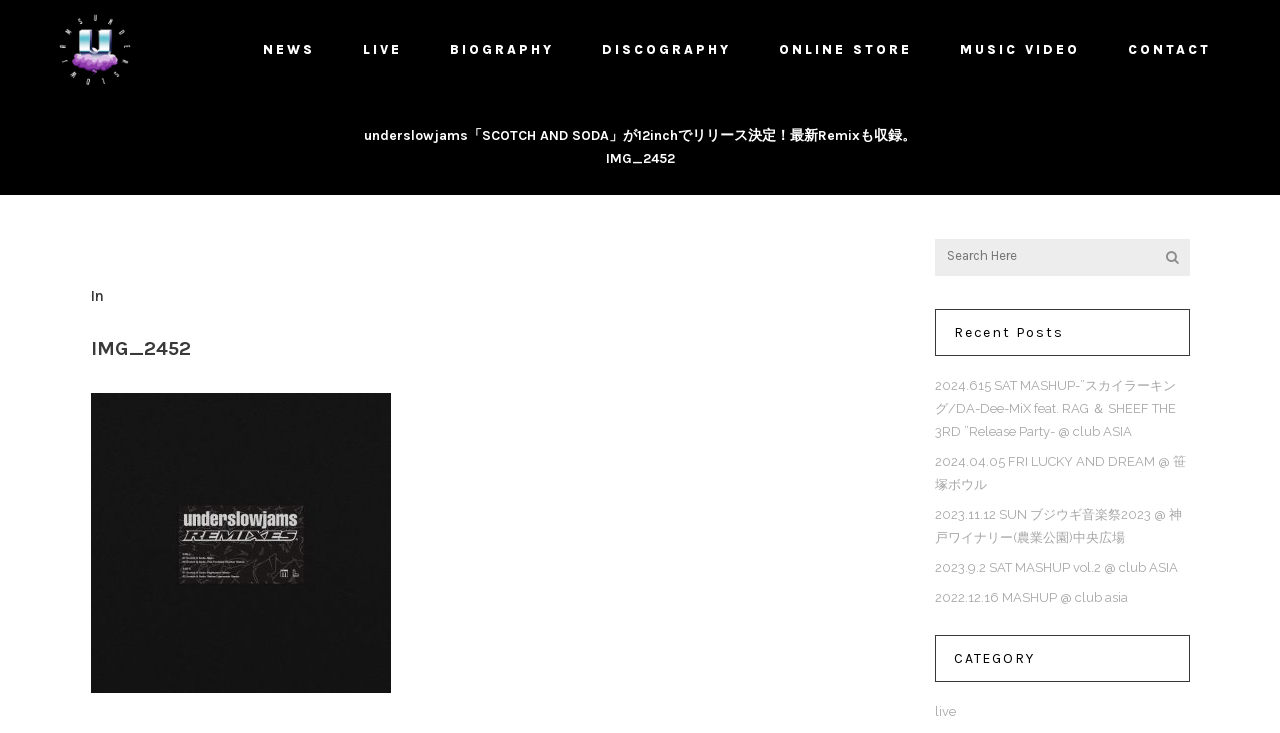

--- FILE ---
content_type: text/html; charset=UTF-8
request_url: https://underslowjams.com/23248/img_2452/
body_size: 6992
content:
<!DOCTYPE html>
<html lang="ja"
	itemscope 
	itemtype="http://schema.org/Article" 
	prefix="og: http://ogp.me/ns#" >
<head>
	<meta charset="UTF-8" />
			<meta name="viewport" content="width=device-width,initial-scale=1,user-scalable=no">
		<title>underslowjams |   IMG_2452</title>

	
			
				
	<link rel="profile" href="http://gmpg.org/xfn/11"/>
		<link rel="shortcut icon" type="image/x-icon" href="http://demo.select-themes.com/stockholm14/wp-content/themes/stockholm/img/favicon.ico" />
	<link rel="apple-touch-icon" href="http://demo.select-themes.com/stockholm14/wp-content/themes/stockholm/img/favicon.ico" />
	<!--[if gte IE 9]>
	<style type="text/css">
		.gradient {
			filter: none;
		}
	</style>
	<![endif]-->

	<link href='//fonts.googleapis.com/css?family=Raleway:100,100italic,200,200italic,300,300italic,400,400italic,500,500italic,600,600italic,700,700italic,800,800italic,900,900italic|Crete+Round:100,100italic,200,200italic,300,300italic,400,400italic,500,500italic,600,600italic,700,700italic,800,800italic,900,900italic|Karla:100,100italic,200,200italic,300,300italic,400,400italic,500,500italic,600,600italic,700,700italic,800,800italic,900,900italic|Raleway:100,100italic,200,200italic,300,300italic,400,400italic,500,500italic,600,600italic,700,700italic,800,800italic,900,900italic&#038;subset=latin,latin-ext' rel='stylesheet' type='text/css' />
<link rel='dns-prefetch' href='//maps.googleapis.com' />
<link rel='dns-prefetch' href='//fonts.googleapis.com' />
<link rel='dns-prefetch' href='//s.w.org' />
<link rel="alternate" type="application/rss+xml" title="underslowjams &raquo; フィード" href="https://underslowjams.com/feed/" />
<link rel="alternate" type="application/rss+xml" title="underslowjams &raquo; コメントフィード" href="https://underslowjams.com/comments/feed/" />
<link rel="alternate" type="application/rss+xml" title="underslowjams &raquo; IMG_2452 のコメントのフィード" href="https://underslowjams.com/23248/img_2452/feed/" />
		<script type="text/javascript">
			window._wpemojiSettings = {"baseUrl":"https:\/\/s.w.org\/images\/core\/emoji\/2\/72x72\/","ext":".png","svgUrl":"https:\/\/s.w.org\/images\/core\/emoji\/2\/svg\/","svgExt":".svg","source":{"concatemoji":"https:\/\/underslowjams.com\/cms\/wp-includes\/js\/wp-emoji-release.min.js?ver=4.6.29"}};
			!function(e,o,t){var a,n,r;function i(e){var t=o.createElement("script");t.src=e,t.type="text/javascript",o.getElementsByTagName("head")[0].appendChild(t)}for(r=Array("simple","flag","unicode8","diversity","unicode9"),t.supports={everything:!0,everythingExceptFlag:!0},n=0;n<r.length;n++)t.supports[r[n]]=function(e){var t,a,n=o.createElement("canvas"),r=n.getContext&&n.getContext("2d"),i=String.fromCharCode;if(!r||!r.fillText)return!1;switch(r.textBaseline="top",r.font="600 32px Arial",e){case"flag":return(r.fillText(i(55356,56806,55356,56826),0,0),n.toDataURL().length<3e3)?!1:(r.clearRect(0,0,n.width,n.height),r.fillText(i(55356,57331,65039,8205,55356,57096),0,0),a=n.toDataURL(),r.clearRect(0,0,n.width,n.height),r.fillText(i(55356,57331,55356,57096),0,0),a!==n.toDataURL());case"diversity":return r.fillText(i(55356,57221),0,0),a=(t=r.getImageData(16,16,1,1).data)[0]+","+t[1]+","+t[2]+","+t[3],r.fillText(i(55356,57221,55356,57343),0,0),a!=(t=r.getImageData(16,16,1,1).data)[0]+","+t[1]+","+t[2]+","+t[3];case"simple":return r.fillText(i(55357,56835),0,0),0!==r.getImageData(16,16,1,1).data[0];case"unicode8":return r.fillText(i(55356,57135),0,0),0!==r.getImageData(16,16,1,1).data[0];case"unicode9":return r.fillText(i(55358,56631),0,0),0!==r.getImageData(16,16,1,1).data[0]}return!1}(r[n]),t.supports.everything=t.supports.everything&&t.supports[r[n]],"flag"!==r[n]&&(t.supports.everythingExceptFlag=t.supports.everythingExceptFlag&&t.supports[r[n]]);t.supports.everythingExceptFlag=t.supports.everythingExceptFlag&&!t.supports.flag,t.DOMReady=!1,t.readyCallback=function(){t.DOMReady=!0},t.supports.everything||(a=function(){t.readyCallback()},o.addEventListener?(o.addEventListener("DOMContentLoaded",a,!1),e.addEventListener("load",a,!1)):(e.attachEvent("onload",a),o.attachEvent("onreadystatechange",function(){"complete"===o.readyState&&t.readyCallback()})),(a=t.source||{}).concatemoji?i(a.concatemoji):a.wpemoji&&a.twemoji&&(i(a.twemoji),i(a.wpemoji)))}(window,document,window._wpemojiSettings);
		</script>
		<style type="text/css">
img.wp-smiley,
img.emoji {
	display: inline !important;
	border: none !important;
	box-shadow: none !important;
	height: 1em !important;
	width: 1em !important;
	margin: 0 .07em !important;
	vertical-align: -0.1em !important;
	background: none !important;
	padding: 0 !important;
}
</style>
<link rel='stylesheet' id='layerslider-css'  href='https://underslowjams.com/cms/wp-content/plugins/LayerSlider/static/css/layerslider.css?ver=5.6.10' type='text/css' media='all' />
<link rel='stylesheet' id='ls-google-fonts-css'  href='https://fonts.googleapis.com/css?family=Lato:100,300,regular,700,900%7COpen+Sans:300%7CIndie+Flower:regular%7COswald:300,regular,700&#038;subset=latin%2Clatin-ext' type='text/css' media='all' />
<link rel='stylesheet' id='contact-form-7-css'  href='https://underslowjams.com/cms/wp-content/plugins/contact-form-7/includes/css/styles.css?ver=4.5.1' type='text/css' media='all' />
<link rel='stylesheet' id='rs-plugin-settings-css'  href='https://underslowjams.com/cms/wp-content/plugins/revslider/public/assets/css/settings.css?ver=5.2.6' type='text/css' media='all' />
<style id='rs-plugin-settings-inline-css' type='text/css'>
#rs-demo-id {}
</style>
<link rel='stylesheet' id='qode_default_style-css'  href='https://underslowjams.com/cms/wp-content/themes/stockholm/style.css?ver=4.6.29' type='text/css' media='all' />
<link rel='stylesheet' id='qode_stylesheet-css'  href='https://underslowjams.com/cms/wp-content/themes/stockholm/css/stylesheet.min.css?ver=4.6.29' type='text/css' media='all' />
<link rel='stylesheet' id='qode_style_dynamic-css'  href='https://underslowjams.com/cms/wp-content/themes/stockholm/css/style_dynamic.css?ver=1532695159' type='text/css' media='all' />
<link rel='stylesheet' id='qode_font-awesome-css'  href='https://underslowjams.com/cms/wp-content/themes/stockholm/css/font-awesome/css/font-awesome.min.css?ver=4.6.29' type='text/css' media='all' />
<link rel='stylesheet' id='qode_elegant-icons-css'  href='https://underslowjams.com/cms/wp-content/themes/stockholm/css/elegant-icons/style.min.css?ver=4.6.29' type='text/css' media='all' />
<link rel='stylesheet' id='qode_linear-icons-css'  href='https://underslowjams.com/cms/wp-content/themes/stockholm/css/linear-icons/style.css?ver=4.6.29' type='text/css' media='all' />
<link rel='stylesheet' id='mediaelement-css'  href='https://underslowjams.com/cms/wp-includes/js/mediaelement/mediaelementplayer.min.css?ver=2.22.0' type='text/css' media='all' />
<link rel='stylesheet' id='wp-mediaelement-css'  href='https://underslowjams.com/cms/wp-includes/js/mediaelement/wp-mediaelement.min.css?ver=4.6.29' type='text/css' media='all' />
<link rel='stylesheet' id='qode_responsive-css'  href='https://underslowjams.com/cms/wp-content/themes/stockholm/css/responsive.min.css?ver=4.6.29' type='text/css' media='all' />
<link rel='stylesheet' id='qode_style_dynamic_responsive-css'  href='https://underslowjams.com/cms/wp-content/themes/stockholm/css/style_dynamic_responsive.css?ver=1532695159' type='text/css' media='all' />
<link rel='stylesheet' id='js_composer_front-css'  href='https://underslowjams.com/cms/wp-content/plugins/js_composer/assets/css/js_composer.min.css?ver=4.12.1' type='text/css' media='all' />
<link rel='stylesheet' id='qode_custom_css-css'  href='https://underslowjams.com/cms/wp-content/themes/stockholm/css/custom_css.css?ver=1532695159' type='text/css' media='all' />
<link rel='stylesheet' id='qode_mac_stylesheet-css'  href='https://underslowjams.com/cms/wp-content/themes/stockholm/css/mac_stylesheet.css?ver=4.6.29' type='text/css' media='all' />
<link rel='stylesheet' id='qode_webkit-css'  href='https://underslowjams.com/cms/wp-content/themes/stockholm/css/webkit_stylesheet.css?ver=4.6.29' type='text/css' media='all' />
<script type='text/javascript' src='https://underslowjams.com/cms/wp-content/plugins/LayerSlider/static/js/greensock.js?ver=1.11.8'></script>
<script type='text/javascript' src='https://underslowjams.com/cms/wp-includes/js/jquery/jquery.js?ver=1.12.4'></script>
<script type='text/javascript' src='https://underslowjams.com/cms/wp-includes/js/jquery/jquery-migrate.min.js?ver=1.4.1'></script>
<script type='text/javascript'>
/* <![CDATA[ */
var LS_Meta = {"v":"5.6.10"};
/* ]]> */
</script>
<script type='text/javascript' src='https://underslowjams.com/cms/wp-content/plugins/LayerSlider/static/js/layerslider.kreaturamedia.jquery.js?ver=5.6.10'></script>
<script type='text/javascript' src='https://underslowjams.com/cms/wp-content/plugins/LayerSlider/static/js/layerslider.transitions.js?ver=5.6.10'></script>
<script type='text/javascript' src='https://underslowjams.com/cms/wp-content/plugins/revslider/public/assets/js/jquery.themepunch.tools.min.js?ver=5.2.6'></script>
<script type='text/javascript' src='https://underslowjams.com/cms/wp-content/plugins/revslider/public/assets/js/jquery.themepunch.revolution.min.js?ver=5.2.6'></script>
<meta name="generator" content="Powered by LayerSlider 5.6.10 - Multi-Purpose, Responsive, Parallax, Mobile-Friendly Slider Plugin for WordPress." />
<!-- LayerSlider updates and docs at: https://kreaturamedia.com/layerslider-responsive-wordpress-slider-plugin/ -->
<link rel='https://api.w.org/' href='https://underslowjams.com/wp-json/' />
<link rel="EditURI" type="application/rsd+xml" title="RSD" href="https://underslowjams.com/cms/xmlrpc.php?rsd" />
<link rel="wlwmanifest" type="application/wlwmanifest+xml" href="https://underslowjams.com/cms/wp-includes/wlwmanifest.xml" /> 
<meta name="generator" content="WordPress 4.6.29" />
<link rel='shortlink' href='https://underslowjams.com/?p=23251' />
<link rel="alternate" type="application/json+oembed" href="https://underslowjams.com/wp-json/oembed/1.0/embed?url=https%3A%2F%2Funderslowjams.com%2F23248%2Fimg_2452%2F" />
<link rel="alternate" type="text/xml+oembed" href="https://underslowjams.com/wp-json/oembed/1.0/embed?url=https%3A%2F%2Funderslowjams.com%2F23248%2Fimg_2452%2F&#038;format=xml" />

<link rel="stylesheet" href="https://underslowjams.com/cms/wp-content/plugins/count-per-day/counter.css" type="text/css" />
<meta name="generator" content="Powered by Visual Composer - drag and drop page builder for WordPress."/>
<!--[if lte IE 9]><link rel="stylesheet" type="text/css" href="https://underslowjams.com/cms/wp-content/plugins/js_composer/assets/css/vc_lte_ie9.min.css" media="screen"><![endif]--><!--[if IE  8]><link rel="stylesheet" type="text/css" href="https://underslowjams.com/cms/wp-content/plugins/js_composer/assets/css/vc-ie8.min.css" media="screen"><![endif]--><meta name="generator" content="Powered by Slider Revolution 5.2.6 - responsive, Mobile-Friendly Slider Plugin for WordPress with comfortable drag and drop interface." />
<noscript><style type="text/css"> .wpb_animate_when_almost_visible { opacity: 1; }</style></noscript>
</head>

<body class="attachment single single-attachment postid-23251 attachmentid-23251 attachment-jpeg  select-theme-ver-3.4 smooth_scroll wpb-js-composer js-comp-ver-4.12.1 vc_responsive">

<div class="wrapper">
<div class="wrapper_inner">
<!-- Google Analytics start -->
<!-- Google Analytics end -->

	<header class="page_header scrolled_not_transparent  regular">
		<div class="header_inner clearfix">

		<div class="header_top_bottom_holder">
				<div class="header_bottom clearfix" style='' >
			                    					<div class="header_inner_left">
                        													<div class="mobile_menu_button"><span><i class="fa fa-bars"></i></span></div>
												<div class="logo_wrapper">
														<div class="q_logo"><a href="https://underslowjams.com/"><img class="normal" src="http://underslowjams.com/cms/wp-content/uploads/2016/11/UNDERSLOWJAMS_LOGO-1.png" alt="Logo"/><img class="light" src="http://underslowjams.com/cms/wp-content/uploads/2016/11/UNDERSLOWJAMS_LOGO-1.png" alt="Logo"/><img class="dark" src="http://underslowjams.com/cms/wp-content/uploads/2016/11/UNDERSLOWJAMS_LOGO-1.png" alt="Logo"/><img class="sticky" src="http://underslowjams.com/cms/wp-content/uploads/2016/11/UNDERSLOWJAMS_LOGO-1.png" alt="Logo"/></a></div>
                            						</div>
						                        					</div>
										                                                							<div class="header_inner_right">
								<div class="side_menu_button_wrapper right">
																											<div class="side_menu_button">
																																							</div>
								</div>
							</div>
																		<nav class="main_menu drop_down   right">
							<ul id="menu-main_menu" class=""><li id="nav-menu-item-21590" class="menu-item menu-item-type-post_type menu-item-object-page  narrow"><a href="https://underslowjams.com/news/" class=""><i class="menu_icon fa blank"></i><span class="menu-text">NEWS</span><span class="plus"></span></a></li>
<li id="nav-menu-item-21589" class="menu-item menu-item-type-post_type menu-item-object-page  narrow"><a href="https://underslowjams.com/live/" class=""><i class="menu_icon fa blank"></i><span class="menu-text">LIVE</span><span class="plus"></span></a></li>
<li id="nav-menu-item-22034" class="menu-item menu-item-type-post_type menu-item-object-page  narrow"><a href="https://underslowjams.com/biography/" class=""><i class="menu_icon fa blank"></i><span class="menu-text">BIOGRAPHY</span><span class="plus"></span></a></li>
<li id="nav-menu-item-21587" class="menu-item menu-item-type-post_type menu-item-object-page  narrow"><a href="https://underslowjams.com/disco/" class=""><i class="menu_icon fa blank"></i><span class="menu-text">DISCOGRAPHY</span><span class="plus"></span></a></li>
<li id="nav-menu-item-21660" class="menu-item menu-item-type-custom menu-item-object-custom  narrow"><a target="_blank" href="https://mentenancestore.stores.jp/" class=""><i class="menu_icon fa blank"></i><span class="menu-text">ONLINE STORE</span><span class="plus"></span></a></li>
<li id="nav-menu-item-21639" class="menu-item menu-item-type-post_type menu-item-object-page  narrow"><a href="https://underslowjams.com/musicvideo/" class=""><i class="menu_icon fa blank"></i><span class="menu-text">MUSIC VIDEO</span><span class="plus"></span></a></li>
<li id="nav-menu-item-21918" class="menu-item menu-item-type-custom menu-item-object-custom  narrow"><a href="mailto:underslowjamslive@gmail.com" class=""><i class="menu_icon fa blank"></i><span class="menu-text">CONTACT</span><span class="plus"></span></a></li>
</ul>						</nav>
												                        											<nav class="mobile_menu">
							<ul id="menu-main_menu-1" class=""><li id="mobile-menu-item-21590" class="menu-item menu-item-type-post_type menu-item-object-page "><a href="https://underslowjams.com/news/" class=""><span>NEWS</span></a><span class="mobile_arrow"><i class="fa fa-angle-right"></i><i class="fa fa-angle-down"></i></span></li>
<li id="mobile-menu-item-21589" class="menu-item menu-item-type-post_type menu-item-object-page "><a href="https://underslowjams.com/live/" class=""><span>LIVE</span></a><span class="mobile_arrow"><i class="fa fa-angle-right"></i><i class="fa fa-angle-down"></i></span></li>
<li id="mobile-menu-item-22034" class="menu-item menu-item-type-post_type menu-item-object-page "><a href="https://underslowjams.com/biography/" class=""><span>BIOGRAPHY</span></a><span class="mobile_arrow"><i class="fa fa-angle-right"></i><i class="fa fa-angle-down"></i></span></li>
<li id="mobile-menu-item-21587" class="menu-item menu-item-type-post_type menu-item-object-page "><a href="https://underslowjams.com/disco/" class=""><span>DISCOGRAPHY</span></a><span class="mobile_arrow"><i class="fa fa-angle-right"></i><i class="fa fa-angle-down"></i></span></li>
<li id="mobile-menu-item-21660" class="menu-item menu-item-type-custom menu-item-object-custom "><a target="_blank" href="https://mentenancestore.stores.jp/" class=""><span>ONLINE STORE</span></a><span class="mobile_arrow"><i class="fa fa-angle-right"></i><i class="fa fa-angle-down"></i></span></li>
<li id="mobile-menu-item-21639" class="menu-item menu-item-type-post_type menu-item-object-page "><a href="https://underslowjams.com/musicvideo/" class=""><span>MUSIC VIDEO</span></a><span class="mobile_arrow"><i class="fa fa-angle-right"></i><i class="fa fa-angle-down"></i></span></li>
<li id="mobile-menu-item-21918" class="menu-item menu-item-type-custom menu-item-object-custom "><a href="mailto:underslowjamslive@gmail.com" class=""><span>CONTACT</span></a><span class="mobile_arrow"><i class="fa fa-angle-right"></i><i class="fa fa-angle-down"></i></span></li>
</ul>						</nav>
									</div>
		</div>
	</div>

	</header>
	<a id='back_to_top' href='#'>
			<span class="fa-stack">
				<span class="arrow_carrot-up"></span>
			</span>
	</a>






<div class="content content_top_margin_none">
			<div class="content_inner  ">
											<div class="title_outer title_without_animation  " data-height="95">
		<div class="title position_center breadcrumbs_title with_background_color " style="height:95px;background-color:#000000;">
			<div class="image not_responsive"></div>
			
				<div class="title_holder" style="height:95px;">
					<div class="container">
						<div class="container_inner clearfix">
								<div class="title_subtitle_holder" >
								
                                    
                                        <div class="breadcrumb"> <a href="https://underslowjams.com/23248/">underslowjams「SCOTCH AND SODA」が12inchでリリース決定！最新Remixも収録。</a><div class="breadcrumbs"><div class="breadcrumbs_inner"><a href="https://underslowjams.com/">underslowjams</a><span class="delimiter">&nbsp;/&nbsp;</span><a href="https://underslowjams.com/category/news/">news</a> <span class="delimiter">&nbsp;/&nbsp;</span><span class="delimiter">&nbsp;/&nbsp;</span><span class="current">IMG_2452</span></div></div></div>

                                    								</div>
														</div>
					</div>
				</div>
		</div>
	</div>
								<div class="container">
					<div class="container_inner default_template_holder" >
				
												
							<div class="two_columns_75_25 background_color_sidebar grid2 clearfix">
								<div class="column1">
											
									<div class="column_inner">
										<div class="blog_holder blog_single">	
											
		<article id="post-23251" class="post-23251 attachment type-attachment status-inherit hentry">
			<div class="post_content_holder">
								<div class="post_text">
					<div class="post_text_inner">
												<div class="post_info">
																						<span class="post_category">
									<span>In</span>
									<span></span>
								</span>
																				</div>
												<div class="post_content">
							<h2><span>IMG_2452</span></h2>
							<p class="attachment"><a href='https://underslowjams.com/cms/wp-content/uploads/2022/03/IMG_2452.jpg'><img width="300" height="300" src="https://underslowjams.com/cms/wp-content/uploads/2022/03/IMG_2452-300x300.jpg" class="attachment-medium size-medium" alt="IMG_2452" srcset="https://underslowjams.com/cms/wp-content/uploads/2022/03/IMG_2452-300x300.jpg 300w, https://underslowjams.com/cms/wp-content/uploads/2022/03/IMG_2452-150x150.jpg 150w, https://underslowjams.com/cms/wp-content/uploads/2022/03/IMG_2452-768x768.jpg 768w, https://underslowjams.com/cms/wp-content/uploads/2022/03/IMG_2452-550x550.jpg 550w, https://underslowjams.com/cms/wp-content/uploads/2022/03/IMG_2452-500x500.jpg 500w, https://underslowjams.com/cms/wp-content/uploads/2022/03/IMG_2452-700x700.jpg 700w, https://underslowjams.com/cms/wp-content/uploads/2022/03/IMG_2452.jpg 1000w" sizes="(max-width: 300px) 100vw, 300px" /></a></p>
							<div class="clear"></div>
													</div>
					</div>
				</div>
			</div>
		</article>										</div>
										
										<br/><br/> 
									</div>
								</div>	
								<div class="column2"> 
										<div class="column_inner">
		<aside class="sidebar ">
							
			<div id="search-3" class="widget widget_search posts_holder"><form role="search" method="get" id="searchform" action="https://underslowjams.com/">
    <div><label class="screen-reader-text" for="s">Search for:</label>
        <input type="text" value="" placeholder="Search Here" name="s" id="s" />
        <input type="submit" id="searchsubmit" value="&#xf002" />
    </div>
</form></div>		<div id="recent-posts-10" class="widget widget_recent_entries posts_holder">		<h4>Recent Posts</h4>		<ul>
					<li>
				<a href="https://underslowjams.com/23335/">2024.615 SAT   MASHUP-”スカイラーキング/DA-Dee-MiX feat. RAG ＆ SHEEF THE 3RD ”Release Party- @ club ASIA</a>
						</li>
					<li>
				<a href="https://underslowjams.com/23331/">2024.04.05 FRI   LUCKY AND DREAM @ 笹塚ボウル</a>
						</li>
					<li>
				<a href="https://underslowjams.com/23327/">2023.11.12 SUN   ブジウギ音楽祭2023 @ 神戸ワイナリー(農業公園)中央広場</a>
						</li>
					<li>
				<a href="https://underslowjams.com/23325/">2023.9.2 SAT   MASHUP vol.2 @ club ASIA</a>
						</li>
					<li>
				<a href="https://underslowjams.com/23299/">2022.12.16    MASHUP @ club asia</a>
						</li>
				</ul>
		</div>		<div id="categories-9" class="widget widget_categories posts_holder"><h4>CATEGORY</h4>		<ul>
	<li class="cat-item cat-item-52"><a href="https://underslowjams.com/category/live/" >live</a>
</li>
	<li class="cat-item cat-item-57"><a href="https://underslowjams.com/category/mentenance/" >MENTENANCE</a>
</li>
	<li class="cat-item cat-item-51"><a href="https://underslowjams.com/category/news/" >news</a>
</li>
	<li class="cat-item cat-item-53"><a href="https://underslowjams.com/category/product/" >product</a>
</li>
		</ul>
</div>		</aside>
	</div>
								</div>
							</div>
											</div>
				</div>
			</div>						
	



    </div>
</div>
<footer class="footer_border_columns">
	<div class="footer_inner clearfix">
							<div class="footer_bottom_holder">
								<div class="footer_bottom">
								<div class="textwidget"><div class="separator  transparent center  " style="margin-top:27px"></div>


<img src="http://underslowjams.com/cms/wp-content/uploads/2016/11/UNDERSLOWJAMS_LOGO-1.png" width="150 "alt="logo" />

<div class="separator  transparent center  " style="margin-top:20px"></div>


<span class='q_social_icon_holder with_link circle_social' ><a href='https://twitter.com/underslowjams_' target='_blank'><span class='fa-stack tiny circle_social' style='color: #000000;background-color: ffffff;border: 1px solid #;'><span class='social_icon social_twitter'></span></span></a></span>

<span class='q_social_icon_holder with_link circle_social' ><a href='https://www.instagram.com/underslowjams/' target='_blank'><span class='fa-stack tiny circle_social' style='color: #000000;background-color: ffffff;'><span class='social_icon social_instagram'></span></span></a></span>

<div class="separator  transparent center  " style="margin-top:20px"></div>


<span style="display: block; line-height:14px;">&copy; Copyright underslowjams.com</span>

<div class="separator  transparent center  " style="margin-top:27px"></div>
</div>
						</div>
			</div>
			</div>
</footer>
</div>
</div>
<script type='text/javascript' src='https://underslowjams.com/cms/wp-content/plugins/contact-form-7/includes/js/jquery.form.min.js?ver=3.51.0-2014.06.20'></script>
<script type='text/javascript'>
/* <![CDATA[ */
var _wpcf7 = {"loaderUrl":"https:\/\/underslowjams.com\/cms\/wp-content\/plugins\/contact-form-7\/images\/ajax-loader.gif","recaptcha":{"messages":{"empty":"\u3042\u306a\u305f\u304c\u30ed\u30dc\u30c3\u30c8\u3067\u306f\u306a\u3044\u3053\u3068\u3092\u8a3c\u660e\u3057\u3066\u304f\u3060\u3055\u3044\u3002"}},"sending":"\u9001\u4fe1\u4e2d ..."};
/* ]]> */
</script>
<script type='text/javascript' src='https://underslowjams.com/cms/wp-content/plugins/contact-form-7/includes/js/scripts.js?ver=4.5.1'></script>
<script type='text/javascript'>
/* <![CDATA[ */
var qodeLike = {"ajaxurl":"https:\/\/underslowjams.com\/cms\/wp-admin\/admin-ajax.php"};
/* ]]> */
</script>
<script type='text/javascript' src='https://underslowjams.com/cms/wp-content/themes/stockholm/js/qode-like.js?ver=1.0'></script>
<script type='text/javascript'>
/* <![CDATA[ */
var mejsL10n = {"language":"ja","strings":{"Close":"\u9589\u3058\u308b","Fullscreen":"\u30d5\u30eb\u30b9\u30af\u30ea\u30fc\u30f3","Turn off Fullscreen":"\u30d5\u30eb\u30b9\u30af\u30ea\u30fc\u30f3\u3092\u30aa\u30d5","Go Fullscreen":"\u30d5\u30eb\u30b9\u30af\u30ea\u30fc\u30f3","Download File":"\u30d5\u30a1\u30a4\u30eb\u3092\u30c0\u30a6\u30f3\u30ed\u30fc\u30c9","Download Video":"\u52d5\u753b\u3092\u30c0\u30a6\u30f3\u30ed\u30fc\u30c9","Play":"\u518d\u751f","Pause":"\u505c\u6b62","Captions\/Subtitles":"\u30ad\u30e3\u30d7\u30b7\u30e7\u30f3\/\u5b57\u5e55","None":"None","Time Slider":"\u30bf\u30a4\u30e0\u30b9\u30e9\u30a4\u30c0\u30fc","Skip back %1 seconds":"%1\u79d2\u623b\u308b","Video Player":"\u52d5\u753b\u30d7\u30ec\u30fc\u30e4\u30fc","Audio Player":"\u97f3\u58f0\u30d7\u30ec\u30fc\u30e4\u30fc","Volume Slider":"\u30dc\u30ea\u30e5\u30fc\u30e0\u30b9\u30e9\u30a4\u30c0\u30fc","Mute Toggle":"\u30df\u30e5\u30fc\u30c8\u5207\u308a\u66ff\u3048","Unmute":"\u30df\u30e5\u30fc\u30c8\u89e3\u9664","Mute":"\u30df\u30e5\u30fc\u30c8","Use Up\/Down Arrow keys to increase or decrease volume.":"\u30dc\u30ea\u30e5\u30fc\u30e0\u8abf\u7bc0\u306b\u306f\u4e0a\u4e0b\u77e2\u5370\u30ad\u30fc\u3092\u4f7f\u3063\u3066\u304f\u3060\u3055\u3044\u3002","Use Left\/Right Arrow keys to advance one second, Up\/Down arrows to advance ten seconds.":"1\u79d2\u9032\u3080\u306b\u306f\u5de6\u53f3\u77e2\u5370\u30ad\u30fc\u3092\u300110\u79d2\u9032\u3080\u306b\u306f\u4e0a\u4e0b\u77e2\u5370\u30ad\u30fc\u3092\u4f7f\u3063\u3066\u304f\u3060\u3055\u3044\u3002"}};
var _wpmejsSettings = {"pluginPath":"\/cms\/wp-includes\/js\/mediaelement\/"};
/* ]]> */
</script>
<script type='text/javascript' src='https://underslowjams.com/cms/wp-includes/js/mediaelement/mediaelement-and-player.min.js?ver=2.22.0'></script>
<script type='text/javascript' src='https://underslowjams.com/cms/wp-includes/js/mediaelement/wp-mediaelement.min.js?ver=4.6.29'></script>
<script type='text/javascript' src='https://underslowjams.com/cms/wp-content/themes/stockholm/js/plugins.js?ver=4.6.29'></script>
<script type='text/javascript' src='https://underslowjams.com/cms/wp-content/themes/stockholm/js/jquery.carouFredSel-6.2.1.js?ver=4.6.29'></script>
<script type='text/javascript' src='https://underslowjams.com/cms/wp-content/themes/stockholm/js/jquery.fullPage.min.js?ver=4.6.29'></script>
<script type='text/javascript' src='https://underslowjams.com/cms/wp-content/themes/stockholm/js/lemmon-slider.js?ver=4.6.29'></script>
<script type='text/javascript' src='https://underslowjams.com/cms/wp-content/themes/stockholm/js/jquery.mousewheel.min.js?ver=4.6.29'></script>
<script type='text/javascript' src='https://underslowjams.com/cms/wp-content/themes/stockholm/js/jquery.touchSwipe.min.js?ver=4.6.29'></script>
<script type='text/javascript' src='https://underslowjams.com/cms/wp-content/plugins/js_composer/assets/lib/bower/isotope/dist/isotope.pkgd.min.js?ver=4.12.1'></script>
<script type='text/javascript' src='//maps.googleapis.com/maps/api/js?ver=4.6.29'></script>
<script type='text/javascript' src='https://underslowjams.com/cms/wp-content/themes/stockholm/js/default_dynamic.js?ver=1532695159'></script>
<script type='text/javascript' src='https://underslowjams.com/cms/wp-content/themes/stockholm/js/default.min.js?ver=4.6.29'></script>
<script type='text/javascript' src='https://underslowjams.com/cms/wp-content/themes/stockholm/js/custom_js.js?ver=1532695159'></script>
<script type='text/javascript' src='https://underslowjams.com/cms/wp-content/themes/stockholm/js/SmoothScroll.js?ver=4.6.29'></script>
<script type='text/javascript' src='https://underslowjams.com/cms/wp-includes/js/comment-reply.min.js?ver=4.6.29'></script>
<script type='text/javascript' src='https://underslowjams.com/cms/wp-content/plugins/js_composer/assets/js/dist/js_composer_front.min.js?ver=4.12.1'></script>
<script type='text/javascript' src='https://underslowjams.com/cms/wp-includes/js/wp-embed.min.js?ver=4.6.29'></script>
</body>
</html>	

--- FILE ---
content_type: text/css
request_url: https://underslowjams.com/cms/wp-content/themes/stockholm/css/custom_css.css?ver=1532695159
body_size: 471
content:


body.home footer{display: none;}

.woocommerce .select2-container.orderby .select2-choice, .woocommerce-page .select2-container.orderby .select2-choice {background-color: #f5f5f5;}

.top-footer-logo img{
width:150px;}
.breadcrumb a, .breadcrumb span {
    text-transform: none;
}
h3 {
    text-transform: none;
}
.breadcrumbs_inner a,.breadcrumbs_inner .delimiter{
display: none;
}
@media only screen and (max-width: 480px){
.blog_holder article h2 a, .blog_holder article h2 span {
    font-size: .7em;
}
.nosp {
    display: none;
}
}